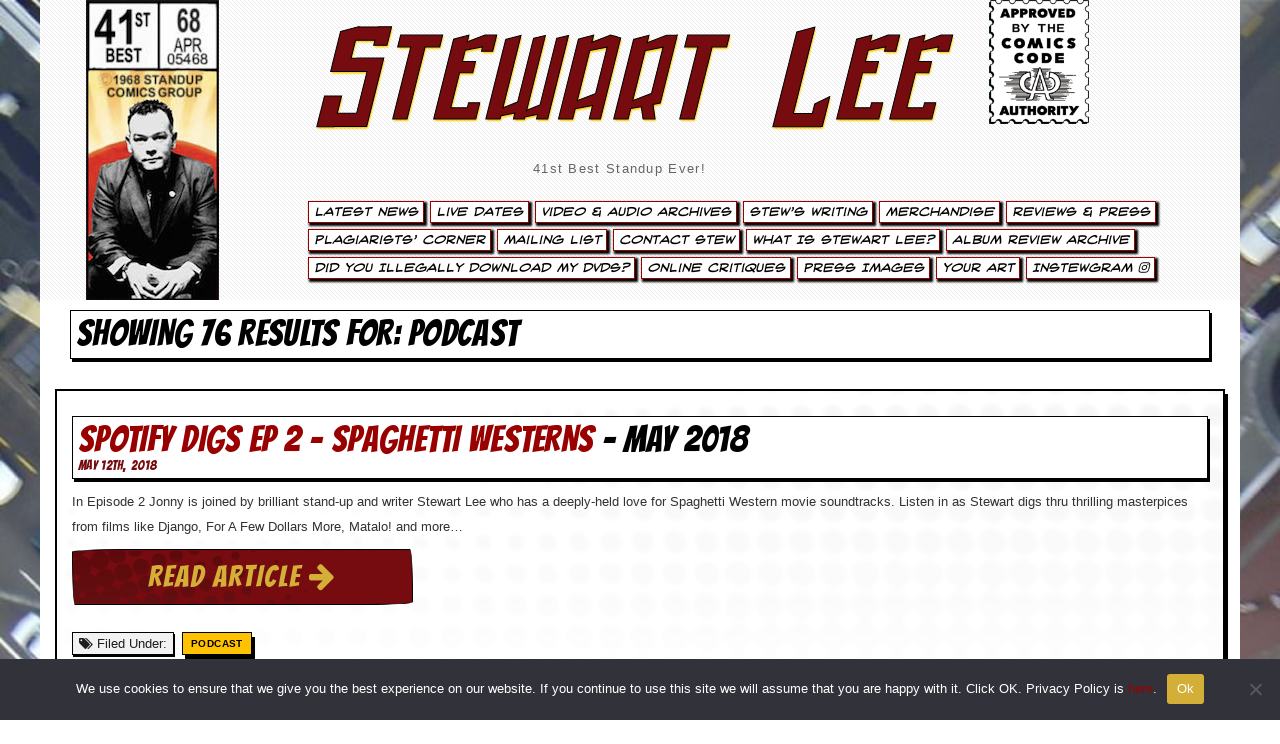

--- FILE ---
content_type: text/html; charset=UTF-8
request_url: https://www.stewartlee.co.uk/category/podcast/page/9/
body_size: 18751
content:
<!DOCTYPE html>
<html lang="en">
  <head><style>img.lazy{min-height:1px}</style><link href="https://www.stewartlee.co.uk/wp-content/plugins/w3-total-cache/pub/js/lazyload.min.js" as="script">
    <meta charset="utf-8">
    <meta http-equiv="X-UA-Compatible" content="IE=edge">
    <meta name="viewport" content="width=device-width, initial-scale=1">
    <!-- The above 3 meta tags *must* come first in the head; any other head content must come *after* these tags -->
<!--TITLE & META CONTENT-->
<meta charset="utf-8">
<meta http-equiv="X-UA-Compatible" content="IE=edge">
<meta name="viewport" content="width=device-width, initial-scale=1">
<meta name="description" content="Stewart Lee 41st Best Standup Ever!">
<meta name="keywords" content="Stewart Lee, Stuart Lee, Lee & Herring, Richard Herring, Seven Raymonds, Edinburgh Fringe Oxford Review, Jazz Cellar, Oxford, 99p Cabaret, Steward Lee, Hackney Empire New Act Of The Year, Weekending, On The Hour, Comedy Zone 1991, Lionel Nimrod's Inexplicable World, Cluub Zarathrustra, League Against Tedium, This Morning With Richard Not Judy, Fist Of Fun, Harry Hill, Sunday Times Rock Critic, Rod Hull, False Rod Hull, Moon On A Stick, Oblomov, Adelaide Comedy Festival, Australia, Montreal Comedy Festival, Channel 5 Comedy Network, King Dong vs Moby Dick, Why Comedy Sucks, Stewart Lee's Standup Show, American Comedy Sucks And Here's Why, Arctic Boosh, Mighty Boosh, Histor's Eye, Stewart Lee's Badly Mapped World, Attention Scum, Golden Rose Of Montreux 2001, Head Farm, The Perfect Fool, Jerry Springer The Opera, Richard Thomas, Time Gentlemen Please, Dr. Who Real Time, Glastonbury Festival, Who's Ready For Ice Cream, Johnny Vegas, Hannover Schauspielhaus, La Java, Paris, Standup Comedian, 90s Comedian, 90's Comedian, Talk Radio, White Face Dark Heart, 41st Best Standup Ever, Stewart Lee's Comedy Vehicle, If You Prefer A Milder Comedian Please Ask For One, Vegetable Stew, Scrambled Egg, Carpet Remnant World, Talk Radio, Pea Green Boat, What Would Judas Do?, How I Escaped My Certain Fate, Carpet Remnant World, TV Comedian, Tedstock, Ted Chippington, Johnson & Boswell Late But Live, Elizabeth & Raleigh, Late But Live, Fist Of Fun, This Morning With Richard Not Judy, Richard Herring, Lee & Herring, Jerry Springer The Opera, Perfect Fool, Stuart Lee, Attention Scum, Cluub Zarathrustra, Celebrity Mastermind, John Cage Indeterminacy, Tania Chen, Steve Beresford, It's Got Bells On, Happy Day, Children Of The Stones, Much A-Stew About Nothing, Stewart Lee's Comedy Vehicle Series 3, The Alternative Comedy Experience, Comedy Central's Alternative Comedy Experience, Content Provider, Capri Batterie, The Jazz Cellar Tape, Who's Ready For Ice Cream? The Ex And So Say All Of Us, Taking The Dog For A Walk, Swandown, Time Trumpet, Ithell Colquhoun Travelogue, I'll See Myself Out Thankyou, Dead Funny, Dead Funny Encore, Content Provider, Snowflake/Tornado, Snowflake, Tornado">
<meta name="expires" content="0">
<meta name="author" content="Stewart Lee">
<meta name="Subject" content="Website">
<meta name="Copyright" content="Stewart Lee">
<meta name="Robots" content="ALL">
<meta name="Robots" content="INDEX,FOLLOW">
<meta name="GOOGLEBOT" content="NOARCHIVE">
<meta name="Revisit-After" content="15 Days">
<meta name="Rating" content="General">

<meta property="og:image" content="https://www.stewartlee.co.uk/wp-content/themes/StewartLee2024-no-featured-images/images/stewartlee-website-card.jpg" />
<meta name="twitter:card" content="summary" />
<meta name="twitter:url" content="https://www.stewartlee.co.uk/" />
<meta name="twitter:title" content="Spotify Digs Ep 2 &#8211; Spaghetti Westerns : Stewart Lee - 41st Best Standup Ever!">
<meta name="twitter:description" content="Official website of Stewart Lee, 41st Best Standup Ever!." />

<!--END TITLE & META CONTENT-->
<link rel="icon" href="https://www.stewartlee.co.uk/wp-content/themes/StewartLee2024-no-featured-images/images/favicon.ico">
<title>Spotify Digs Ep 2 &#8211; Spaghetti Westerns : Stewart Lee - 41st Best Standup Ever!</title>
    <!-- Bootstrap core CSS -->
<link rel="stylesheet" href="https://www.stewartlee.co.uk/wp-content/themes/StewartLee2024-no-featured-images/lightbox2-master/dist/css/lightbox.min.css">
<link rel="stylesheet" href="https://www.stewartlee.co.uk/wp-content/themes/StewartLee2024-no-featured-images/css/bootstrap.css">



<link rel="stylesheet" href="https://www.stewartlee.co.uk/wp-content/themes/StewartLee2024-no-featured-images/css/font-awesome.css">
<link rel="stylesheet" href="https://use.fontawesome.com/releases/v5.7.0/css/brands.css" integrity="sha384-BKw0P+CQz9xmby+uplDwp82Py8x1xtYPK3ORn/ZSoe6Dk3ETP59WCDnX+fI1XCKK" crossorigin="anonymous"><!-- 
<link rel="stylesheet" href="https://use.fontawesome.com/releases/v5.7.0/css/fontawesome.css" integrity="sha384-4aon80D8rXCGx9ayDt85LbyUHeMWd3UiBaWliBlJ53yzm9hqN21A+o1pqoyK04h+" crossorigin="anonymous"> -->


<link rel="stylesheet" href="https://www.stewartlee.co.uk/wp-content/themes/StewartLee2024-no-featured-images/css/extra.css">
<link rel="stylesheet" href="https://www.stewartlee.co.uk/wp-content/themes/StewartLee2024-no-featured-images/css/stewartlee2019.css">
<link rel="stylesheet" href="https://www.stewartlee.co.uk/wp-content/themes/StewartLee2024-no-featured-images/css/shortcodes.css">
<link rel="stylesheet" href="https://www.stewartlee.co.uk/wp-content/themes/StewartLee2024-no-featured-images/css/style-wp.css" >
<link rel="stylesheet" href="https://www.stewartlee.co.uk/wp-content/themes/StewartLee2024-no-featured-images/css/owl.carousel.css">
<!-- HTML5 shim and Respond.js for IE8 support of HTML5 elements and media queries -->
<!--[if lt IE 9]>
<script src="https://oss.maxcdn.com/html5shiv/3.7.2/html5shiv.min.js"></script>
<script src="https://oss.maxcdn.com/respond/1.4.2/respond.min.js"></script>
<![endif]-->
<style id='global-styles-inline-css' type='text/css'>
:root{--wp--preset--aspect-ratio--square: 1;--wp--preset--aspect-ratio--4-3: 4/3;--wp--preset--aspect-ratio--3-4: 3/4;--wp--preset--aspect-ratio--3-2: 3/2;--wp--preset--aspect-ratio--2-3: 2/3;--wp--preset--aspect-ratio--16-9: 16/9;--wp--preset--aspect-ratio--9-16: 9/16;--wp--preset--color--black: #000000;--wp--preset--color--cyan-bluish-gray: #abb8c3;--wp--preset--color--white: #ffffff;--wp--preset--color--pale-pink: #f78da7;--wp--preset--color--vivid-red: #cf2e2e;--wp--preset--color--luminous-vivid-orange: #ff6900;--wp--preset--color--luminous-vivid-amber: #fcb900;--wp--preset--color--light-green-cyan: #7bdcb5;--wp--preset--color--vivid-green-cyan: #00d084;--wp--preset--color--pale-cyan-blue: #8ed1fc;--wp--preset--color--vivid-cyan-blue: #0693e3;--wp--preset--color--vivid-purple: #9b51e0;--wp--preset--gradient--vivid-cyan-blue-to-vivid-purple: linear-gradient(135deg,rgb(6,147,227) 0%,rgb(155,81,224) 100%);--wp--preset--gradient--light-green-cyan-to-vivid-green-cyan: linear-gradient(135deg,rgb(122,220,180) 0%,rgb(0,208,130) 100%);--wp--preset--gradient--luminous-vivid-amber-to-luminous-vivid-orange: linear-gradient(135deg,rgb(252,185,0) 0%,rgb(255,105,0) 100%);--wp--preset--gradient--luminous-vivid-orange-to-vivid-red: linear-gradient(135deg,rgb(255,105,0) 0%,rgb(207,46,46) 100%);--wp--preset--gradient--very-light-gray-to-cyan-bluish-gray: linear-gradient(135deg,rgb(238,238,238) 0%,rgb(169,184,195) 100%);--wp--preset--gradient--cool-to-warm-spectrum: linear-gradient(135deg,rgb(74,234,220) 0%,rgb(151,120,209) 20%,rgb(207,42,186) 40%,rgb(238,44,130) 60%,rgb(251,105,98) 80%,rgb(254,248,76) 100%);--wp--preset--gradient--blush-light-purple: linear-gradient(135deg,rgb(255,206,236) 0%,rgb(152,150,240) 100%);--wp--preset--gradient--blush-bordeaux: linear-gradient(135deg,rgb(254,205,165) 0%,rgb(254,45,45) 50%,rgb(107,0,62) 100%);--wp--preset--gradient--luminous-dusk: linear-gradient(135deg,rgb(255,203,112) 0%,rgb(199,81,192) 50%,rgb(65,88,208) 100%);--wp--preset--gradient--pale-ocean: linear-gradient(135deg,rgb(255,245,203) 0%,rgb(182,227,212) 50%,rgb(51,167,181) 100%);--wp--preset--gradient--electric-grass: linear-gradient(135deg,rgb(202,248,128) 0%,rgb(113,206,126) 100%);--wp--preset--gradient--midnight: linear-gradient(135deg,rgb(2,3,129) 0%,rgb(40,116,252) 100%);--wp--preset--font-size--small: 13px;--wp--preset--font-size--medium: 20px;--wp--preset--font-size--large: 36px;--wp--preset--font-size--x-large: 42px;--wp--preset--spacing--20: 0.44rem;--wp--preset--spacing--30: 0.67rem;--wp--preset--spacing--40: 1rem;--wp--preset--spacing--50: 1.5rem;--wp--preset--spacing--60: 2.25rem;--wp--preset--spacing--70: 3.38rem;--wp--preset--spacing--80: 5.06rem;--wp--preset--shadow--natural: 6px 6px 9px rgba(0, 0, 0, 0.2);--wp--preset--shadow--deep: 12px 12px 50px rgba(0, 0, 0, 0.4);--wp--preset--shadow--sharp: 6px 6px 0px rgba(0, 0, 0, 0.2);--wp--preset--shadow--outlined: 6px 6px 0px -3px rgb(255, 255, 255), 6px 6px rgb(0, 0, 0);--wp--preset--shadow--crisp: 6px 6px 0px rgb(0, 0, 0);}:where(.is-layout-flex){gap: 0.5em;}:where(.is-layout-grid){gap: 0.5em;}body .is-layout-flex{display: flex;}.is-layout-flex{flex-wrap: wrap;align-items: center;}.is-layout-flex > :is(*, div){margin: 0;}body .is-layout-grid{display: grid;}.is-layout-grid > :is(*, div){margin: 0;}:where(.wp-block-columns.is-layout-flex){gap: 2em;}:where(.wp-block-columns.is-layout-grid){gap: 2em;}:where(.wp-block-post-template.is-layout-flex){gap: 1.25em;}:where(.wp-block-post-template.is-layout-grid){gap: 1.25em;}.has-black-color{color: var(--wp--preset--color--black) !important;}.has-cyan-bluish-gray-color{color: var(--wp--preset--color--cyan-bluish-gray) !important;}.has-white-color{color: var(--wp--preset--color--white) !important;}.has-pale-pink-color{color: var(--wp--preset--color--pale-pink) !important;}.has-vivid-red-color{color: var(--wp--preset--color--vivid-red) !important;}.has-luminous-vivid-orange-color{color: var(--wp--preset--color--luminous-vivid-orange) !important;}.has-luminous-vivid-amber-color{color: var(--wp--preset--color--luminous-vivid-amber) !important;}.has-light-green-cyan-color{color: var(--wp--preset--color--light-green-cyan) !important;}.has-vivid-green-cyan-color{color: var(--wp--preset--color--vivid-green-cyan) !important;}.has-pale-cyan-blue-color{color: var(--wp--preset--color--pale-cyan-blue) !important;}.has-vivid-cyan-blue-color{color: var(--wp--preset--color--vivid-cyan-blue) !important;}.has-vivid-purple-color{color: var(--wp--preset--color--vivid-purple) !important;}.has-black-background-color{background-color: var(--wp--preset--color--black) !important;}.has-cyan-bluish-gray-background-color{background-color: var(--wp--preset--color--cyan-bluish-gray) !important;}.has-white-background-color{background-color: var(--wp--preset--color--white) !important;}.has-pale-pink-background-color{background-color: var(--wp--preset--color--pale-pink) !important;}.has-vivid-red-background-color{background-color: var(--wp--preset--color--vivid-red) !important;}.has-luminous-vivid-orange-background-color{background-color: var(--wp--preset--color--luminous-vivid-orange) !important;}.has-luminous-vivid-amber-background-color{background-color: var(--wp--preset--color--luminous-vivid-amber) !important;}.has-light-green-cyan-background-color{background-color: var(--wp--preset--color--light-green-cyan) !important;}.has-vivid-green-cyan-background-color{background-color: var(--wp--preset--color--vivid-green-cyan) !important;}.has-pale-cyan-blue-background-color{background-color: var(--wp--preset--color--pale-cyan-blue) !important;}.has-vivid-cyan-blue-background-color{background-color: var(--wp--preset--color--vivid-cyan-blue) !important;}.has-vivid-purple-background-color{background-color: var(--wp--preset--color--vivid-purple) !important;}.has-black-border-color{border-color: var(--wp--preset--color--black) !important;}.has-cyan-bluish-gray-border-color{border-color: var(--wp--preset--color--cyan-bluish-gray) !important;}.has-white-border-color{border-color: var(--wp--preset--color--white) !important;}.has-pale-pink-border-color{border-color: var(--wp--preset--color--pale-pink) !important;}.has-vivid-red-border-color{border-color: var(--wp--preset--color--vivid-red) !important;}.has-luminous-vivid-orange-border-color{border-color: var(--wp--preset--color--luminous-vivid-orange) !important;}.has-luminous-vivid-amber-border-color{border-color: var(--wp--preset--color--luminous-vivid-amber) !important;}.has-light-green-cyan-border-color{border-color: var(--wp--preset--color--light-green-cyan) !important;}.has-vivid-green-cyan-border-color{border-color: var(--wp--preset--color--vivid-green-cyan) !important;}.has-pale-cyan-blue-border-color{border-color: var(--wp--preset--color--pale-cyan-blue) !important;}.has-vivid-cyan-blue-border-color{border-color: var(--wp--preset--color--vivid-cyan-blue) !important;}.has-vivid-purple-border-color{border-color: var(--wp--preset--color--vivid-purple) !important;}.has-vivid-cyan-blue-to-vivid-purple-gradient-background{background: var(--wp--preset--gradient--vivid-cyan-blue-to-vivid-purple) !important;}.has-light-green-cyan-to-vivid-green-cyan-gradient-background{background: var(--wp--preset--gradient--light-green-cyan-to-vivid-green-cyan) !important;}.has-luminous-vivid-amber-to-luminous-vivid-orange-gradient-background{background: var(--wp--preset--gradient--luminous-vivid-amber-to-luminous-vivid-orange) !important;}.has-luminous-vivid-orange-to-vivid-red-gradient-background{background: var(--wp--preset--gradient--luminous-vivid-orange-to-vivid-red) !important;}.has-very-light-gray-to-cyan-bluish-gray-gradient-background{background: var(--wp--preset--gradient--very-light-gray-to-cyan-bluish-gray) !important;}.has-cool-to-warm-spectrum-gradient-background{background: var(--wp--preset--gradient--cool-to-warm-spectrum) !important;}.has-blush-light-purple-gradient-background{background: var(--wp--preset--gradient--blush-light-purple) !important;}.has-blush-bordeaux-gradient-background{background: var(--wp--preset--gradient--blush-bordeaux) !important;}.has-luminous-dusk-gradient-background{background: var(--wp--preset--gradient--luminous-dusk) !important;}.has-pale-ocean-gradient-background{background: var(--wp--preset--gradient--pale-ocean) !important;}.has-electric-grass-gradient-background{background: var(--wp--preset--gradient--electric-grass) !important;}.has-midnight-gradient-background{background: var(--wp--preset--gradient--midnight) !important;}.has-small-font-size{font-size: var(--wp--preset--font-size--small) !important;}.has-medium-font-size{font-size: var(--wp--preset--font-size--medium) !important;}.has-large-font-size{font-size: var(--wp--preset--font-size--large) !important;}.has-x-large-font-size{font-size: var(--wp--preset--font-size--x-large) !important;}
/*# sourceURL=global-styles-inline-css */
</style>
</head>
<body data-rsssl=1 data-spy="scroll" data-offset="50" data-target=".navbar-collapse" data-burst_id="96" data-burst_type="category">



<div class="boxed active">

<!-- SIDE NAV TRIAL-->
 <div id="mySidenav" class="sidenav">
  <a href="https://www.stewartlee.co.uk" ><h1 style="margin-top: -50px; padding-left: 20px; color:#000; a:hover:#760c10;">Stewart Lee.co.uk</h1></a><a href="javascript:void(0)" class="closebtn" style="border:none;" onclick="closeNav()">&times;</a>

<ul id="menu-main-stew-menu" class="nav  smoothScroll"><li id="menu-item-4745" class="menu-item menu-item-type-post_type menu-item-object-page current_page_parent menu-item-4745"><a title="Latest News" href="https://www.stewartlee.co.uk/latest-news/">Latest News</a></li>
<li id="menu-item-6212" class="menu-item menu-item-type-post_type menu-item-object-page menu-item-6212"><a title="Live Dates" href="https://www.stewartlee.co.uk/live-dates/">Live Dates</a></li>
<li id="menu-item-4752" class="menu-item menu-item-type-post_type menu-item-object-page menu-item-4752"><a title="Video &#038; Audio Archives" href="https://www.stewartlee.co.uk/video-audio/">Video &#038; Audio Archives</a></li>
<li id="menu-item-4795" class="menu-item menu-item-type-post_type menu-item-object-page menu-item-4795"><a title="Stew&#039;s Writing" href="https://www.stewartlee.co.uk/stews-writing/">Stew&#8217;s Writing</a></li>
<li id="menu-item-4748" class="menu-item menu-item-type-post_type menu-item-object-page menu-item-4748"><a title="Merchandise" href="https://www.stewartlee.co.uk/merchandise/">Merchandise</a></li>
<li id="menu-item-4790" class="menu-item menu-item-type-post_type menu-item-object-page menu-item-4790"><a title="Reviews &#038; Press" href="https://www.stewartlee.co.uk/reviews-press/">Reviews &#038; Press</a></li>
<li id="menu-item-4750" class="menu-item menu-item-type-post_type menu-item-object-page menu-item-4750"><a title="Plagiarists&#039; Corner" href="https://www.stewartlee.co.uk/plagiarists-corner/">Plagiarists&#8217; Corner</a></li>
<li id="menu-item-6213" class="menu-item menu-item-type-post_type menu-item-object-page menu-item-6213"><a title="Mailing List" href="https://www.stewartlee.co.uk/mailing-list/">Mailing List</a></li>
<li id="menu-item-4743" class="menu-item menu-item-type-post_type menu-item-object-page menu-item-4743"><a title="Contact Stew" href="https://www.stewartlee.co.uk/contact-stew/">Contact Stew</a></li>
<li id="menu-item-4753" class="menu-item menu-item-type-post_type menu-item-object-page menu-item-4753"><a title="What Is Stewart Lee?" href="https://www.stewartlee.co.uk/what-is-stewart-lee/">What Is Stewart Lee?</a></li>
<li id="menu-item-4742" class="menu-item menu-item-type-post_type menu-item-object-page menu-item-4742"><a title="Album Review Archive" href="https://www.stewartlee.co.uk/album-reviews/">Album Review Archive</a></li>
<li id="menu-item-6210" class="menu-item menu-item-type-post_type menu-item-object-page menu-item-6210"><a title="Did You Illegally Download My DVDs?" href="https://www.stewartlee.co.uk/did-you-illegally-download-my-dvds/">Did You Illegally Download My DVDs?</a></li>
<li id="menu-item-4749" class="menu-item menu-item-type-post_type menu-item-object-page menu-item-4749"><a title="Online Critiques" href="https://www.stewartlee.co.uk/online-critiques/">Online Critiques</a></li>
<li id="menu-item-4751" class="menu-item menu-item-type-post_type menu-item-object-page menu-item-4751"><a title="Press Images" href="https://www.stewartlee.co.uk/press-pack/">Press Images</a></li>
<li id="menu-item-4754" class="menu-item menu-item-type-post_type menu-item-object-page menu-item-4754"><a title="Your Art" href="https://www.stewartlee.co.uk/your-art/">Your Art</a></li>
<li id="menu-item-13518" class="menu-item menu-item-type-post_type menu-item-object-page menu-item-13518"><a title="Instewgram &lt;i class=&quot;fab fa-instagram&quot;&gt;&lt;/i&gt;" href="https://www.stewartlee.co.uk/instewgram/">Instewgram <i class="fab fa-instagram"></i></a></li>
</ul></div>

<!-- Use any element to open the sidenav -->
<!-- <span onclick="openNav()"><h1>Stewart Lee</h1></span> -->

<!-- Add all page content inside this div if you want the side nav to push page content to the right (not used if you only want the sidenav to sit on top of the page -->
<!-- <div id="main">
  ...
</div>  -->
<!-- END SIDE NAV TRIAL-->


<!-- start mobile navigation -->
<div class="navbar navbar-fixed-top navbar-default hidden-xl hidden-lg hidden-lg-up" role="navigation" >
  <div class="container">
    <div class="navbar-header">
<button class="navbar-toggle" data-toggle="collapse" data-target=".navbar-collapse">
<span class="icon icon-bar"></span>
<span class="icon icon-bar"></span>
<span class="icon icon-bar"></span>
</button>
<div class="site-title-padding">
<a style="color: #000;" href="https://www.stewartlee.co.uk" ><h2>Stewart Lee</h1></a></div>
    
    </div>
    <div class="collapse navbar-collapse img-responsive ">

  <ul id="menu-main-stew-menu-1" class="nav navbar-nav smoothScroll"><li class="menu-item menu-item-type-post_type menu-item-object-page current_page_parent menu-item-4745"><a title="Latest News" href="https://www.stewartlee.co.uk/latest-news/">Latest News</a></li>
<li class="menu-item menu-item-type-post_type menu-item-object-page menu-item-6212"><a title="Live Dates" href="https://www.stewartlee.co.uk/live-dates/">Live Dates</a></li>
<li class="menu-item menu-item-type-post_type menu-item-object-page menu-item-4752"><a title="Video &#038; Audio Archives" href="https://www.stewartlee.co.uk/video-audio/">Video &#038; Audio Archives</a></li>
<li class="menu-item menu-item-type-post_type menu-item-object-page menu-item-4795"><a title="Stew&#039;s Writing" href="https://www.stewartlee.co.uk/stews-writing/">Stew&#8217;s Writing</a></li>
<li class="menu-item menu-item-type-post_type menu-item-object-page menu-item-4748"><a title="Merchandise" href="https://www.stewartlee.co.uk/merchandise/">Merchandise</a></li>
<li class="menu-item menu-item-type-post_type menu-item-object-page menu-item-4790"><a title="Reviews &#038; Press" href="https://www.stewartlee.co.uk/reviews-press/">Reviews &#038; Press</a></li>
<li class="menu-item menu-item-type-post_type menu-item-object-page menu-item-4750"><a title="Plagiarists&#039; Corner" href="https://www.stewartlee.co.uk/plagiarists-corner/">Plagiarists&#8217; Corner</a></li>
<li class="menu-item menu-item-type-post_type menu-item-object-page menu-item-6213"><a title="Mailing List" href="https://www.stewartlee.co.uk/mailing-list/">Mailing List</a></li>
<li class="menu-item menu-item-type-post_type menu-item-object-page menu-item-4743"><a title="Contact Stew" href="https://www.stewartlee.co.uk/contact-stew/">Contact Stew</a></li>
<li class="menu-item menu-item-type-post_type menu-item-object-page menu-item-4753"><a title="What Is Stewart Lee?" href="https://www.stewartlee.co.uk/what-is-stewart-lee/">What Is Stewart Lee?</a></li>
<li class="menu-item menu-item-type-post_type menu-item-object-page menu-item-4742"><a title="Album Review Archive" href="https://www.stewartlee.co.uk/album-reviews/">Album Review Archive</a></li>
<li class="menu-item menu-item-type-post_type menu-item-object-page menu-item-6210"><a title="Did You Illegally Download My DVDs?" href="https://www.stewartlee.co.uk/did-you-illegally-download-my-dvds/">Did You Illegally Download My DVDs?</a></li>
<li class="menu-item menu-item-type-post_type menu-item-object-page menu-item-4749"><a title="Online Critiques" href="https://www.stewartlee.co.uk/online-critiques/">Online Critiques</a></li>
<li class="menu-item menu-item-type-post_type menu-item-object-page menu-item-4751"><a title="Press Images" href="https://www.stewartlee.co.uk/press-pack/">Press Images</a></li>
<li class="menu-item menu-item-type-post_type menu-item-object-page menu-item-4754"><a title="Your Art" href="https://www.stewartlee.co.uk/your-art/">Your Art</a></li>
<li class="menu-item menu-item-type-post_type menu-item-object-page menu-item-13518"><a title="Instewgram &lt;i class=&quot;fab fa-instagram&quot;&gt;&lt;/i&gt;" href="https://www.stewartlee.co.uk/instewgram/">Instewgram <i class="fab fa-instagram"></i></a></li>
</ul>  
    </div>
  </div>
</div>
<!-- end mobile navigation -->

<header class="header">
  <div class="container hidden-md">


    <div class="row hidden-xs">
        <div class="col-md-2">
<a href="https://www.stewartlee.co.uk" ><img class="img-no-border lazy" src="data:image/svg+xml,%3Csvg%20xmlns='http://www.w3.org/2000/svg'%20viewBox='0%200%201%201'%3E%3C/svg%3E" data-src="https://www.stewartlee.co.uk/wp-content/themes/StewartLee2024-no-featured-images/images/top-marvelbox.jpg" alt="Stewart Lee - Spotify Digs Ep 2 &#8211; Spaghetti Westerns" title="Stewart Lee - Spotify Digs Ep 2 &#8211; Spaghetti Westerns"></a>
        </div>
        <div class="col-md-10">
          <div class="col-md-9">
<h1><a href="https://www.stewartlee.co.uk" >Stewart Lee</a></h1>
<div class="description"><span onclick="openNav()">41st Best Standup Ever!</span></div> 
          </div>
          <div class="col-md-1">
<a href="https://www.stewartlee.co.uk" ><img class="img-no-border lazy" src="data:image/svg+xml,%3Csvg%20xmlns='http://www.w3.org/2000/svg'%20viewBox='0%200%201%201'%3E%3C/svg%3E" data-src="https://www.stewartlee.co.uk/wp-content/themes/StewartLee2024-no-featured-images/images/top-comics-code2.png" style="max-width: 100px;" alt="Stewart Lee - Spotify Digs Ep 2 &#8211; Spaghetti Westerns" title="Stewart Lee - Spotify Digs Ep 2 &#8211; Spaghetti Westerns"></a>
          </div>
        </div>
        <div class="col-md-10">
<ul id="menu">
    <ul id="menu-main-stew-menu-2" class="nav navbar-nav"><li class="menu-item menu-item-type-post_type menu-item-object-page current_page_parent menu-item-4745"><a title="Latest News" href="https://www.stewartlee.co.uk/latest-news/">Latest News</a></li>
<li class="menu-item menu-item-type-post_type menu-item-object-page menu-item-6212"><a title="Live Dates" href="https://www.stewartlee.co.uk/live-dates/">Live Dates</a></li>
<li class="menu-item menu-item-type-post_type menu-item-object-page menu-item-4752"><a title="Video &#038; Audio Archives" href="https://www.stewartlee.co.uk/video-audio/">Video &#038; Audio Archives</a></li>
<li class="menu-item menu-item-type-post_type menu-item-object-page menu-item-4795"><a title="Stew&#039;s Writing" href="https://www.stewartlee.co.uk/stews-writing/">Stew&#8217;s Writing</a></li>
<li class="menu-item menu-item-type-post_type menu-item-object-page menu-item-4748"><a title="Merchandise" href="https://www.stewartlee.co.uk/merchandise/">Merchandise</a></li>
<li class="menu-item menu-item-type-post_type menu-item-object-page menu-item-4790"><a title="Reviews &#038; Press" href="https://www.stewartlee.co.uk/reviews-press/">Reviews &#038; Press</a></li>
<li class="menu-item menu-item-type-post_type menu-item-object-page menu-item-4750"><a title="Plagiarists&#039; Corner" href="https://www.stewartlee.co.uk/plagiarists-corner/">Plagiarists&#8217; Corner</a></li>
<li class="menu-item menu-item-type-post_type menu-item-object-page menu-item-6213"><a title="Mailing List" href="https://www.stewartlee.co.uk/mailing-list/">Mailing List</a></li>
<li class="menu-item menu-item-type-post_type menu-item-object-page menu-item-4743"><a title="Contact Stew" href="https://www.stewartlee.co.uk/contact-stew/">Contact Stew</a></li>
<li class="menu-item menu-item-type-post_type menu-item-object-page menu-item-4753"><a title="What Is Stewart Lee?" href="https://www.stewartlee.co.uk/what-is-stewart-lee/">What Is Stewart Lee?</a></li>
<li class="menu-item menu-item-type-post_type menu-item-object-page menu-item-4742"><a title="Album Review Archive" href="https://www.stewartlee.co.uk/album-reviews/">Album Review Archive</a></li>
<li class="menu-item menu-item-type-post_type menu-item-object-page menu-item-6210"><a title="Did You Illegally Download My DVDs?" href="https://www.stewartlee.co.uk/did-you-illegally-download-my-dvds/">Did You Illegally Download My DVDs?</a></li>
<li class="menu-item menu-item-type-post_type menu-item-object-page menu-item-4749"><a title="Online Critiques" href="https://www.stewartlee.co.uk/online-critiques/">Online Critiques</a></li>
<li class="menu-item menu-item-type-post_type menu-item-object-page menu-item-4751"><a title="Press Images" href="https://www.stewartlee.co.uk/press-pack/">Press Images</a></li>
<li class="menu-item menu-item-type-post_type menu-item-object-page menu-item-4754"><a title="Your Art" href="https://www.stewartlee.co.uk/your-art/">Your Art</a></li>
<li class="menu-item menu-item-type-post_type menu-item-object-page menu-item-13518"><a title="Instewgram &lt;i class=&quot;fab fa-instagram&quot;&gt;&lt;/i&gt;" href="https://www.stewartlee.co.uk/instewgram/">Instewgram <i class="fab fa-instagram"></i></a></li>
</ul></ul>
        </div>
    </div>
  </div>
</header>



<!--CLOSE HEADER-->
<meta name='robots' content='max-image-preview:large' />
<link rel='dns-prefetch' href='//netdna.bootstrapcdn.com' />
<link rel="alternate" type="application/rss+xml" title="Stewart Lee &raquo; Podcast Category Feed" href="https://www.stewartlee.co.uk/category/podcast/feed/" />
		<!-- This site uses the Google Analytics by ExactMetrics plugin v8.11.1 - Using Analytics tracking - https://www.exactmetrics.com/ -->
							<script src="//www.googletagmanager.com/gtag/js?id=G-XXYYE20VQE"  data-cfasync="false" data-wpfc-render="false" type="text/javascript" async></script>
			<script data-cfasync="false" data-wpfc-render="false" type="text/javascript">
				var em_version = '8.11.1';
				var em_track_user = true;
				var em_no_track_reason = '';
								var ExactMetricsDefaultLocations = {"page_location":"https:\/\/www.stewartlee.co.uk\/category\/podcast\/page\/9\/"};
								if ( typeof ExactMetricsPrivacyGuardFilter === 'function' ) {
					var ExactMetricsLocations = (typeof ExactMetricsExcludeQuery === 'object') ? ExactMetricsPrivacyGuardFilter( ExactMetricsExcludeQuery ) : ExactMetricsPrivacyGuardFilter( ExactMetricsDefaultLocations );
				} else {
					var ExactMetricsLocations = (typeof ExactMetricsExcludeQuery === 'object') ? ExactMetricsExcludeQuery : ExactMetricsDefaultLocations;
				}

								var disableStrs = [
										'ga-disable-G-XXYYE20VQE',
									];

				/* Function to detect opted out users */
				function __gtagTrackerIsOptedOut() {
					for (var index = 0; index < disableStrs.length; index++) {
						if (document.cookie.indexOf(disableStrs[index] + '=true') > -1) {
							return true;
						}
					}

					return false;
				}

				/* Disable tracking if the opt-out cookie exists. */
				if (__gtagTrackerIsOptedOut()) {
					for (var index = 0; index < disableStrs.length; index++) {
						window[disableStrs[index]] = true;
					}
				}

				/* Opt-out function */
				function __gtagTrackerOptout() {
					for (var index = 0; index < disableStrs.length; index++) {
						document.cookie = disableStrs[index] + '=true; expires=Thu, 31 Dec 2099 23:59:59 UTC; path=/';
						window[disableStrs[index]] = true;
					}
				}

				if ('undefined' === typeof gaOptout) {
					function gaOptout() {
						__gtagTrackerOptout();
					}
				}
								window.dataLayer = window.dataLayer || [];

				window.ExactMetricsDualTracker = {
					helpers: {},
					trackers: {},
				};
				if (em_track_user) {
					function __gtagDataLayer() {
						dataLayer.push(arguments);
					}

					function __gtagTracker(type, name, parameters) {
						if (!parameters) {
							parameters = {};
						}

						if (parameters.send_to) {
							__gtagDataLayer.apply(null, arguments);
							return;
						}

						if (type === 'event') {
														parameters.send_to = exactmetrics_frontend.v4_id;
							var hookName = name;
							if (typeof parameters['event_category'] !== 'undefined') {
								hookName = parameters['event_category'] + ':' + name;
							}

							if (typeof ExactMetricsDualTracker.trackers[hookName] !== 'undefined') {
								ExactMetricsDualTracker.trackers[hookName](parameters);
							} else {
								__gtagDataLayer('event', name, parameters);
							}
							
						} else {
							__gtagDataLayer.apply(null, arguments);
						}
					}

					__gtagTracker('js', new Date());
					__gtagTracker('set', {
						'developer_id.dNDMyYj': true,
											});
					if ( ExactMetricsLocations.page_location ) {
						__gtagTracker('set', ExactMetricsLocations);
					}
										__gtagTracker('config', 'G-XXYYE20VQE', {"forceSSL":"true"} );
										window.gtag = __gtagTracker;										(function () {
						/* https://developers.google.com/analytics/devguides/collection/analyticsjs/ */
						/* ga and __gaTracker compatibility shim. */
						var noopfn = function () {
							return null;
						};
						var newtracker = function () {
							return new Tracker();
						};
						var Tracker = function () {
							return null;
						};
						var p = Tracker.prototype;
						p.get = noopfn;
						p.set = noopfn;
						p.send = function () {
							var args = Array.prototype.slice.call(arguments);
							args.unshift('send');
							__gaTracker.apply(null, args);
						};
						var __gaTracker = function () {
							var len = arguments.length;
							if (len === 0) {
								return;
							}
							var f = arguments[len - 1];
							if (typeof f !== 'object' || f === null || typeof f.hitCallback !== 'function') {
								if ('send' === arguments[0]) {
									var hitConverted, hitObject = false, action;
									if ('event' === arguments[1]) {
										if ('undefined' !== typeof arguments[3]) {
											hitObject = {
												'eventAction': arguments[3],
												'eventCategory': arguments[2],
												'eventLabel': arguments[4],
												'value': arguments[5] ? arguments[5] : 1,
											}
										}
									}
									if ('pageview' === arguments[1]) {
										if ('undefined' !== typeof arguments[2]) {
											hitObject = {
												'eventAction': 'page_view',
												'page_path': arguments[2],
											}
										}
									}
									if (typeof arguments[2] === 'object') {
										hitObject = arguments[2];
									}
									if (typeof arguments[5] === 'object') {
										Object.assign(hitObject, arguments[5]);
									}
									if ('undefined' !== typeof arguments[1].hitType) {
										hitObject = arguments[1];
										if ('pageview' === hitObject.hitType) {
											hitObject.eventAction = 'page_view';
										}
									}
									if (hitObject) {
										action = 'timing' === arguments[1].hitType ? 'timing_complete' : hitObject.eventAction;
										hitConverted = mapArgs(hitObject);
										__gtagTracker('event', action, hitConverted);
									}
								}
								return;
							}

							function mapArgs(args) {
								var arg, hit = {};
								var gaMap = {
									'eventCategory': 'event_category',
									'eventAction': 'event_action',
									'eventLabel': 'event_label',
									'eventValue': 'event_value',
									'nonInteraction': 'non_interaction',
									'timingCategory': 'event_category',
									'timingVar': 'name',
									'timingValue': 'value',
									'timingLabel': 'event_label',
									'page': 'page_path',
									'location': 'page_location',
									'title': 'page_title',
									'referrer' : 'page_referrer',
								};
								for (arg in args) {
																		if (!(!args.hasOwnProperty(arg) || !gaMap.hasOwnProperty(arg))) {
										hit[gaMap[arg]] = args[arg];
									} else {
										hit[arg] = args[arg];
									}
								}
								return hit;
							}

							try {
								f.hitCallback();
							} catch (ex) {
							}
						};
						__gaTracker.create = newtracker;
						__gaTracker.getByName = newtracker;
						__gaTracker.getAll = function () {
							return [];
						};
						__gaTracker.remove = noopfn;
						__gaTracker.loaded = true;
						window['__gaTracker'] = __gaTracker;
					})();
									} else {
										console.log("");
					(function () {
						function __gtagTracker() {
							return null;
						}

						window['__gtagTracker'] = __gtagTracker;
						window['gtag'] = __gtagTracker;
					})();
									}
			</script>
							<!-- / Google Analytics by ExactMetrics -->
		<style id='wp-img-auto-sizes-contain-inline-css' type='text/css'>
img:is([sizes=auto i],[sizes^="auto," i]){contain-intrinsic-size:3000px 1500px}
/*# sourceURL=wp-img-auto-sizes-contain-inline-css */
</style>
<link rel='stylesheet' id='scap.flashblock-css' href='https://www.stewartlee.co.uk/wp-content/plugins/compact-wp-audio-player/css/flashblock.css?ver=346e2e90361debd1d7efb8cf66d554af' type='text/css' media='all' />
<link rel='stylesheet' id='scap.player-css' href='https://www.stewartlee.co.uk/wp-content/plugins/compact-wp-audio-player/css/player.css?ver=346e2e90361debd1d7efb8cf66d554af' type='text/css' media='all' />
<style id='wp-emoji-styles-inline-css' type='text/css'>

	img.wp-smiley, img.emoji {
		display: inline !important;
		border: none !important;
		box-shadow: none !important;
		height: 1em !important;
		width: 1em !important;
		margin: 0 0.07em !important;
		vertical-align: -0.1em !important;
		background: none !important;
		padding: 0 !important;
	}
/*# sourceURL=wp-emoji-styles-inline-css */
</style>
<style id='wp-block-library-inline-css' type='text/css'>
:root{--wp-block-synced-color:#7a00df;--wp-block-synced-color--rgb:122,0,223;--wp-bound-block-color:var(--wp-block-synced-color);--wp-editor-canvas-background:#ddd;--wp-admin-theme-color:#007cba;--wp-admin-theme-color--rgb:0,124,186;--wp-admin-theme-color-darker-10:#006ba1;--wp-admin-theme-color-darker-10--rgb:0,107,160.5;--wp-admin-theme-color-darker-20:#005a87;--wp-admin-theme-color-darker-20--rgb:0,90,135;--wp-admin-border-width-focus:2px}@media (min-resolution:192dpi){:root{--wp-admin-border-width-focus:1.5px}}.wp-element-button{cursor:pointer}:root .has-very-light-gray-background-color{background-color:#eee}:root .has-very-dark-gray-background-color{background-color:#313131}:root .has-very-light-gray-color{color:#eee}:root .has-very-dark-gray-color{color:#313131}:root .has-vivid-green-cyan-to-vivid-cyan-blue-gradient-background{background:linear-gradient(135deg,#00d084,#0693e3)}:root .has-purple-crush-gradient-background{background:linear-gradient(135deg,#34e2e4,#4721fb 50%,#ab1dfe)}:root .has-hazy-dawn-gradient-background{background:linear-gradient(135deg,#faaca8,#dad0ec)}:root .has-subdued-olive-gradient-background{background:linear-gradient(135deg,#fafae1,#67a671)}:root .has-atomic-cream-gradient-background{background:linear-gradient(135deg,#fdd79a,#004a59)}:root .has-nightshade-gradient-background{background:linear-gradient(135deg,#330968,#31cdcf)}:root .has-midnight-gradient-background{background:linear-gradient(135deg,#020381,#2874fc)}:root{--wp--preset--font-size--normal:16px;--wp--preset--font-size--huge:42px}.has-regular-font-size{font-size:1em}.has-larger-font-size{font-size:2.625em}.has-normal-font-size{font-size:var(--wp--preset--font-size--normal)}.has-huge-font-size{font-size:var(--wp--preset--font-size--huge)}.has-text-align-center{text-align:center}.has-text-align-left{text-align:left}.has-text-align-right{text-align:right}.has-fit-text{white-space:nowrap!important}#end-resizable-editor-section{display:none}.aligncenter{clear:both}.items-justified-left{justify-content:flex-start}.items-justified-center{justify-content:center}.items-justified-right{justify-content:flex-end}.items-justified-space-between{justify-content:space-between}.screen-reader-text{border:0;clip-path:inset(50%);height:1px;margin:-1px;overflow:hidden;padding:0;position:absolute;width:1px;word-wrap:normal!important}.screen-reader-text:focus{background-color:#ddd;clip-path:none;color:#444;display:block;font-size:1em;height:auto;left:5px;line-height:normal;padding:15px 23px 14px;text-decoration:none;top:5px;width:auto;z-index:100000}html :where(.has-border-color){border-style:solid}html :where([style*=border-top-color]){border-top-style:solid}html :where([style*=border-right-color]){border-right-style:solid}html :where([style*=border-bottom-color]){border-bottom-style:solid}html :where([style*=border-left-color]){border-left-style:solid}html :where([style*=border-width]){border-style:solid}html :where([style*=border-top-width]){border-top-style:solid}html :where([style*=border-right-width]){border-right-style:solid}html :where([style*=border-bottom-width]){border-bottom-style:solid}html :where([style*=border-left-width]){border-left-style:solid}html :where(img[class*=wp-image-]){height:auto;max-width:100%}:where(figure){margin:0 0 1em}html :where(.is-position-sticky){--wp-admin--admin-bar--position-offset:var(--wp-admin--admin-bar--height,0px)}@media screen and (max-width:600px){html :where(.is-position-sticky){--wp-admin--admin-bar--position-offset:0px}}
/*wp_block_styles_on_demand_placeholder:696f9c0224539*/
/*# sourceURL=wp-block-library-inline-css */
</style>
<style id='classic-theme-styles-inline-css' type='text/css'>
/*! This file is auto-generated */
.wp-block-button__link{color:#fff;background-color:#32373c;border-radius:9999px;box-shadow:none;text-decoration:none;padding:calc(.667em + 2px) calc(1.333em + 2px);font-size:1.125em}.wp-block-file__button{background:#32373c;color:#fff;text-decoration:none}
/*# sourceURL=/wp-includes/css/classic-themes.min.css */
</style>
<link rel='stylesheet' id='cookie-notice-front-css' href='https://www.stewartlee.co.uk/wp-content/plugins/cookie-notice/css/front.min.css?ver=2.5.11' type='text/css' media='all' />
<link rel='stylesheet' id='plyr-css-css' href='https://www.stewartlee.co.uk/wp-content/plugins/easy-video-player/lib/plyr.css?ver=346e2e90361debd1d7efb8cf66d554af' type='text/css' media='all' />
<link rel='stylesheet' id='testimonial-rotator-style-css' href='https://www.stewartlee.co.uk/wp-content/plugins/testimonial-rotator/testimonial-rotator-style.css?ver=346e2e90361debd1d7efb8cf66d554af' type='text/css' media='all' />
<style id='testimonial-rotator-style-inline-css' type='text/css'>
.testimonial_rotator_prev, .testimonial_rotator_next {
    font-size: 20px;
    line-height: 20px;
    color: #666;
    cursor: pointer;
    position: absolute;
    top: 35%;
    z-index: 8888;
    transition: all 0.35s;
}
/*# sourceURL=testimonial-rotator-style-inline-css */
</style>
<link rel='stylesheet' id='font-awesome-css' href='//netdna.bootstrapcdn.com/font-awesome/latest/css/font-awesome.min.css?ver=346e2e90361debd1d7efb8cf66d554af' type='text/css' media='all' />
<link rel='stylesheet' id='flick-css' href='https://www.stewartlee.co.uk/wp-content/plugins/mailchimp/assets/css/flick/flick.css?ver=2.0.1' type='text/css' media='all' />
<link rel='stylesheet' id='mailchimp_sf_main_css-css' href='https://www.stewartlee.co.uk/wp-content/plugins/mailchimp/assets/css/frontend.css?ver=2.0.1' type='text/css' media='all' />
<script type="text/javascript" src="https://www.stewartlee.co.uk/wp-content/plugins/compact-wp-audio-player/js/soundmanager2-nodebug-jsmin.js?ver=346e2e90361debd1d7efb8cf66d554af" id="scap.soundmanager2-js"></script>
<script type="text/javascript" async src="https://www.stewartlee.co.uk/wp-content/plugins/burst-statistics/assets/js/timeme/timeme.min.js?ver=1767880645" id="burst-timeme-js"></script>
<script type="text/javascript" async src="https://www.stewartlee.co.uk/wp-content/uploads/burst/js/burst.min.js?ver=1768853877" id="burst-js"></script>
<script type="text/javascript" src="https://www.stewartlee.co.uk/wp-content/plugins/google-analytics-dashboard-for-wp/assets/js/frontend-gtag.min.js?ver=8.11.1" id="exactmetrics-frontend-script-js" async="async" data-wp-strategy="async"></script>
<script data-cfasync="false" data-wpfc-render="false" type="text/javascript" id='exactmetrics-frontend-script-js-extra'>/* <![CDATA[ */
var exactmetrics_frontend = {"js_events_tracking":"true","download_extensions":"zip,mp3,mpeg,pdf,docx,pptx,xlsx,rar","inbound_paths":"[]","home_url":"https:\/\/www.stewartlee.co.uk","hash_tracking":"false","v4_id":"G-XXYYE20VQE"};/* ]]> */
</script>
<script type="text/javascript" id="cookie-notice-front-js-before">
/* <![CDATA[ */
var cnArgs = {"ajaxUrl":"https:\/\/www.stewartlee.co.uk\/wp-admin\/admin-ajax.php","nonce":"69698add87","hideEffect":"fade","position":"bottom","onScroll":false,"onScrollOffset":100,"onClick":false,"cookieName":"cookie_notice_accepted","cookieTime":2592000,"cookieTimeRejected":2592000,"globalCookie":false,"redirection":false,"cache":true,"revokeCookies":false,"revokeCookiesOpt":"automatic"};

//# sourceURL=cookie-notice-front-js-before
/* ]]> */
</script>
<script type="text/javascript" src="https://www.stewartlee.co.uk/wp-content/plugins/cookie-notice/js/front.min.js?ver=2.5.11" id="cookie-notice-front-js"></script>
<script type="text/javascript" src="https://www.stewartlee.co.uk/wp-includes/js/jquery/jquery.min.js?ver=3.7.1" id="jquery-core-js"></script>
<script type="text/javascript" src="https://www.stewartlee.co.uk/wp-includes/js/jquery/jquery-migrate.min.js?ver=3.4.1" id="jquery-migrate-js"></script>
<script type="text/javascript" id="plyr-js-js-extra">
/* <![CDATA[ */
var easy_video_player = {"plyr_iconUrl":"https://www.stewartlee.co.uk/wp-content/plugins/easy-video-player/lib/plyr.svg","plyr_blankVideo":"https://www.stewartlee.co.uk/wp-content/plugins/easy-video-player/lib/blank.mp4"};
//# sourceURL=plyr-js-js-extra
/* ]]> */
</script>
<script type="text/javascript" src="https://www.stewartlee.co.uk/wp-content/plugins/easy-video-player/lib/plyr.js?ver=346e2e90361debd1d7efb8cf66d554af" id="plyr-js-js"></script>
<script type="text/javascript" src="https://www.stewartlee.co.uk/wp-content/plugins/testimonial-rotator/js/jquery.cycletwo.js?ver=346e2e90361debd1d7efb8cf66d554af" id="cycletwo-js"></script>
<script type="text/javascript" src="https://www.stewartlee.co.uk/wp-content/plugins/testimonial-rotator/js/jquery.cycletwo.addons.js?ver=346e2e90361debd1d7efb8cf66d554af" id="cycletwo-addons-js"></script>
<script type="text/javascript" id="wpso-front-scripts-js-extra">
/* <![CDATA[ */
var wpso = {"ajaxurl":"https://www.stewartlee.co.uk/wp-admin/admin-ajax.php","nonce":"5056b1a66e","user_items":[]};
//# sourceURL=wpso-front-scripts-js-extra
/* ]]> */
</script>
<script type="text/javascript" src="https://www.stewartlee.co.uk/wp-content/plugins/wp-sort-order/js/front-scripts.js?ver=2026010315" id="wpso-front-scripts-js"></script>
<link rel="https://api.w.org/" href="https://www.stewartlee.co.uk/wp-json/" /><link rel="alternate" title="JSON" type="application/json" href="https://www.stewartlee.co.uk/wp-json/wp/v2/categories/96" /><script type="text/javascript">
(function(url){
	if(/(?:Chrome\/26\.0\.1410\.63 Safari\/537\.31|WordfenceTestMonBot)/.test(navigator.userAgent)){ return; }
	var addEvent = function(evt, handler) {
		if (window.addEventListener) {
			document.addEventListener(evt, handler, false);
		} else if (window.attachEvent) {
			document.attachEvent('on' + evt, handler);
		}
	};
	var removeEvent = function(evt, handler) {
		if (window.removeEventListener) {
			document.removeEventListener(evt, handler, false);
		} else if (window.detachEvent) {
			document.detachEvent('on' + evt, handler);
		}
	};
	var evts = 'contextmenu dblclick drag dragend dragenter dragleave dragover dragstart drop keydown keypress keyup mousedown mousemove mouseout mouseover mouseup mousewheel scroll'.split(' ');
	var logHuman = function() {
		if (window.wfLogHumanRan) { return; }
		window.wfLogHumanRan = true;
		var wfscr = document.createElement('script');
		wfscr.type = 'text/javascript';
		wfscr.async = true;
		wfscr.src = url + '&r=' + Math.random();
		(document.getElementsByTagName('head')[0]||document.getElementsByTagName('body')[0]).appendChild(wfscr);
		for (var i = 0; i < evts.length; i++) {
			removeEvent(evts[i], logHuman);
		}
	};
	for (var i = 0; i < evts.length; i++) {
		addEvent(evts[i], logHuman);
	}
})('//www.stewartlee.co.uk/?wordfence_lh=1&hid=5AF99F01BE5DE752CE910121E1016BEE');
</script> 
 

<section>
  <div class="container">
    <div class="row">
      <div class="col-md-12">
<h4 class="section-title">Showing 76 results for: Podcast</h4>
      </div>
    </div>
  </div>
</section>


 

<section class="ot-section-b">
<div class="container SL-content-box">
  <div class="row">
    <div class="col-md-12">
<h4 class="section-title"><a href="https://www.stewartlee.co.uk/mp3/spotify-digs-ep-2-spaghetti-westerns/">Spotify Digs Ep 2 &#8211; Spaghetti Westerns</a> - May 2018 
  <span style="font-style: lighter;"> May 12th, 2018 </span></h4> 
    </div>
  </div>
 
  <div class="row ">
   <div class="col-md-12"><p>In Episode 2 Jonny is joined by brilliant stand-up and writer Stewart Lee who has a deeply-held love for Spaghetti Western movie soundtracks. Listen in as Stewart digs thru thrilling masterpices from films like Django, For A Few Dollars More, Matalo! and more&#8230;</p>
<a href="https://www.stewartlee.co.uk/mp3/spotify-digs-ep-2-spaghetti-westerns/"><button type="button" class="btn btn-drawn btn-md" style="border:1px solid #000; width: 30%;">READ ARTICLE <i class="fa fa-arrow-right"></i></button></a>
   </div>
  </div>

  <div class="row">
    <div class="col-md-12">
      <div class="ot-article-tags"><span><i class="fa fa-tags"></i> Filed Under:</span><a href="https://www.stewartlee.co.uk/category/podcast/" rel="category tag">Podcast</a>      </div>
    </div>
  </div>
</div>



</section>


<section class="ot-section-b">
<div class="container SL-content-box">
  <div class="row">
    <div class="col-md-12">
<h4 class="section-title"><a href="https://www.stewartlee.co.uk/mp3/the-stage-left-podcast/">The Stage Left Podcast</a> - February 2018 
  <span style="font-style: lighter;"> February 9th, 2018 </span></h4> 
    </div>
  </div>
 
  <div class="row ">
   <div class="col-md-12"><p>The enigmatic, multi-talented, and all round good guy Stewart Lee is this episode’s very special guest. As he is currently touring his show Content Provider throughout the UK, it is a great privilege to welcome him to the show. Hands down the most critically acclaimed British comedian of his generation, Stewart Lee is also a&hellip;</p>
<a href="https://www.stewartlee.co.uk/mp3/the-stage-left-podcast/"><button type="button" class="btn btn-drawn btn-md" style="border:1px solid #000; width: 30%;">READ ARTICLE <i class="fa fa-arrow-right"></i></button></a>
   </div>
  </div>

  <div class="row">
    <div class="col-md-12">
      <div class="ot-article-tags"><span><i class="fa fa-tags"></i> Filed Under:</span><a href="https://www.stewartlee.co.uk/category/podcast/" rel="category tag">Podcast</a>      </div>
    </div>
  </div>
</div>



</section>


<section class="ot-section-b">
<div class="container SL-content-box">
  <div class="row">
    <div class="col-md-12">
<h4 class="section-title"><a href="https://www.stewartlee.co.uk/mp3/worldwide-fm-with-kate-hutchinson/">Worldwide FM with Kate Hutchinson</a> - November 2017 
  <span style="font-style: lighter;"> November 24th, 2017 </span></h4> 
    </div>
  </div>
 
  <div class="row ">
   <div class="col-md-12"><p>Monthly show from Kate Hutchinson, Guardian music and culture journalist, broadcaster and DJ from London. Kate is joined by comedian and writer Stewart Lee, who’ll be taking a quick break from his Content Provider show at Leicester Square Theatre to provide a two-hour alternative globe-trotting jukebox, live from our London studio. He’ll be talking to&hellip;</p>
<a href="https://www.stewartlee.co.uk/mp3/worldwide-fm-with-kate-hutchinson/"><button type="button" class="btn btn-drawn btn-md" style="border:1px solid #000; width: 30%;">READ ARTICLE <i class="fa fa-arrow-right"></i></button></a>
   </div>
  </div>

  <div class="row">
    <div class="col-md-12">
      <div class="ot-article-tags"><span><i class="fa fa-tags"></i> Filed Under:</span><a href="https://www.stewartlee.co.uk/category/podcast/" rel="category tag">Podcast</a>      </div>
    </div>
  </div>
</div>



</section>


<section class="ot-section-b">
<div class="container SL-content-box">
  <div class="row">
    <div class="col-md-12">
<h4 class="section-title"><a href="https://www.stewartlee.co.uk/mp3/stuart-goldsmiths-comedians-comedian-podcast-march-2017/">Stuart Goldsmith&#8217;s Comedian&#8217;s Comedian Podcast</a> - March 2017 
  <span style="font-style: lighter;"> March 6th, 2017 </span></h4> 
    </div>
  </div>
 
  <div class="row ">
   <div class="col-md-12"><p>Talking to Stuart Goldsmith in Yeovil for his Comedian&#8217;s Comedian Podcast.</p>
<a href="https://www.stewartlee.co.uk/mp3/stuart-goldsmiths-comedians-comedian-podcast-march-2017/"><button type="button" class="btn btn-drawn btn-md" style="border:1px solid #000; width: 30%;">READ ARTICLE <i class="fa fa-arrow-right"></i></button></a>
   </div>
  </div>

  <div class="row">
    <div class="col-md-12">
      <div class="ot-article-tags"><span><i class="fa fa-tags"></i> Filed Under:</span><a href="https://www.stewartlee.co.uk/category/podcast/" rel="category tag">Podcast</a>      </div>
    </div>
  </div>
</div>



</section>


<section class="ot-section-b">
<div class="container SL-content-box">
  <div class="row">
    <div class="col-md-12">
<h4 class="section-title"><a href="https://www.stewartlee.co.uk/mp3/talking-to-alan-moore-about-jerusalem/">Talking to Alan Moore about Jerusalem</a> - November 2016 
  <span style="font-style: lighter;"> November 7th, 2016 </span></h4> 
    </div>
  </div>
 
  <div class="row ">
   <div class="col-md-12"><p>Alan Moore is best known for his comics classics such as V for Vendetta and the League of Extraordinary Gentlemen, but his latest work takes him into different territory: Jerusalem is a prose novel that, at 600,000 words, is longer than the Bible &#8211; and is a vast celebration of his relatively small home town&hellip;</p>
<a href="https://www.stewartlee.co.uk/mp3/talking-to-alan-moore-about-jerusalem/"><button type="button" class="btn btn-drawn btn-md" style="border:1px solid #000; width: 30%;">READ ARTICLE <i class="fa fa-arrow-right"></i></button></a>
   </div>
  </div>

  <div class="row">
    <div class="col-md-12">
      <div class="ot-article-tags"><span><i class="fa fa-tags"></i> Filed Under:</span><a href="https://www.stewartlee.co.uk/category/podcast/" rel="category tag">Podcast</a>      </div>
    </div>
  </div>
</div>



</section>


<section class="ot-section-b">
<div class="container SL-content-box">
  <div class="row">
    <div class="col-md-12">
<h4 class="section-title"><a href="https://www.stewartlee.co.uk/mp3/the-quietus-podcast/">The QuietUs Podcast</a> - August 2016 
  <span style="font-style: lighter;"> August 10th, 2016 </span></h4> 
    </div>
  </div>
 
  <div class="row ">
   <div class="col-md-12"><p>Stew appears on the TheQuietUs Podcast, hosted by John Doran.</p>
<a href="https://www.stewartlee.co.uk/mp3/the-quietus-podcast/"><button type="button" class="btn btn-drawn btn-md" style="border:1px solid #000; width: 30%;">READ ARTICLE <i class="fa fa-arrow-right"></i></button></a>
   </div>
  </div>

  <div class="row">
    <div class="col-md-12">
      <div class="ot-article-tags"><span><i class="fa fa-tags"></i> Filed Under:</span><a href="https://www.stewartlee.co.uk/category/podcast/" rel="category tag">Podcast</a>      </div>
    </div>
  </div>
</div>



</section>

<section class="ot-section-b">
  <div class="container"> 

    <h5>Perhaps what you're looking for isn't tagged. Search the site instead </h5>
<form id="search" class="navbar-form search" action="https://www.stewartlee.co.uk" role="search">
  <div class="input-group">
<input type="search"  placeholder="Search The Site" name="s" id="s">
<span class="input-group-btn ">
<button type="submit" class="btn btn btn-outline-danger btn-submit"><i class="fa fa-search" aria-hidden="true"></i></button></span>
  </div>
</form> 

<!--PAGINATION BEGINS-->
<div class="pagination"><span>Page 9 of 13</span><a href='https://www.stewartlee.co.uk/category/podcast/'>&laquo; MOST RECENT</a><a href='https://www.stewartlee.co.uk/category/podcast/page/8/'>&lsaquo; Previous</a><a href='https://www.stewartlee.co.uk/category/podcast/page/5/' class="inactive">5</a><a href='https://www.stewartlee.co.uk/category/podcast/page/6/' class="inactive">6</a><a href='https://www.stewartlee.co.uk/category/podcast/page/7/' class="inactive">7</a><a href='https://www.stewartlee.co.uk/category/podcast/page/8/' class="inactive">8</a><span class="current">9</span><a href='https://www.stewartlee.co.uk/category/podcast/page/10/' class="inactive">10</a><a href='https://www.stewartlee.co.uk/category/podcast/page/11/' class="inactive">11</a><a href='https://www.stewartlee.co.uk/category/podcast/page/12/' class="inactive">12</a><a href='https://www.stewartlee.co.uk/category/podcast/page/13/' class="inactive">13</a><a href="https://www.stewartlee.co.uk/category/podcast/page/10/">Next &rsaquo;</a><a href='https://www.stewartlee.co.uk/category/podcast/page/13/'>EARLIEST &raquo;</a></div>
<!--PAGINATION ENDS-->
  </div>
</section>
<!-- ONLINE CRITIQUES -->
<section class="ot-section-b ot-wide">
	<div class="container hidden-xs">
<h4 class="section-title-inverse"><a href="https://www.stewartlee.co.uk/online-critiques/" style="color:#fff;">Online Critiques</a></h4>
		<div class="row">
			<div class="col-md-12 col-sm-12 "> 
			</div>
		</div>
	</div>
</section>
<!-- END ONLINE CRITIQUES -->
<footer class="footer">
	<div class="footer-menu"><a href="https://www.stewartlee.co.uk/online-critiques/"><button type="button" class="btn btn-danger btn-lg btn-block">Click here for a full page of online critiques</button></a>
	</div>
<!-- BEGIN FOOTER -->
<div class="container">
	<div class="row">

<!-- LATEST NEWS -->		
		<div class="col-md-3 col-sm-3 ">
			<div class="ot-footer-widget ot-dark SL-wavy-border-muted">
<h4 class="footer-title"><span>Latest News</span></h4>
<!-- OPEN CUSTOM POST LOOP -->
 <!-- IF LOOP -->
<!-- WHILE LOOP -->
<article class=" SL-wavy-border-muted" style="background-color: #fff;">
	<div class="post-body" >
<h5><a href="https://www.stewartlee.co.uk/2026/01/from-the-kitchen-table-of-stewart-lee-jan-2026/">FROM THE KITCHEN TABLE OF STEWART LEE JAN 2026</a></h5>
		<div class="post-meta text-rows-link">
<span>Posted 2 weeks ago - January 3rd, 2026</span> 
		</div>
	</div>
</article><br>
<!-- WHILE LOOP -->
<article class=" SL-wavy-border-muted" style="background-color: #fff;">
	<div class="post-body" >
<h5><a href="https://www.stewartlee.co.uk/2025/12/from-stewart-lee-dec-25-as-slippery-as-a-greasy-pig-since-1968/">FROM STEWART LEE DEC 25 &#8211; As slippery as a greasy pig since 1968</a></h5>
		<div class="post-meta text-rows-link">
<span>Posted 2 months ago - December 3rd, 2025</span> 
		</div>
	</div>
</article><br>
<!-- CLOSE CUSTOM POST LOOP -->
			</div>
		</div>
<!-- END LATEST NEWS -->
<!-- CONTACT INFO -->
		<div class="col-md-3 col-sm-4">
			<div class="ot-footer-widget SL-wavy-border-muted">
<h4 class="footer-title"><span>Contacts</span></h4>
				<div class="row">
					<div class="col-xs-12">
<ol class="footer-categories" >
<li class="text-rows-link">Stewart is not on social media, but can be contacted for work enquiries via the following people.</li>											
<p class="footer-rows-link"><a href="https://www.curtisbrown.co.uk/client/stewart-lee" target="_blank" rel=”noreferrer noopener”>Agent - Debi Allen at Curtis Brown</a></p>
<p class="footer-rows-link"><a href="http://www.hobpublicity.co.uk/" target="_blank" rel=”noreferrer noopener”>Press - Hob Publicity</a></p>
<p class="footer-rows-link"><a href="mailto:johnmackay2001@aol.com?subject=Stewart Lee Enquiry (via StewartLee.co.uk)">Live Tours - Password Productions</a></p>
<p class="footer-rows-link"><a href="http://www.davemauchline.com/" target="_blank" rel=”noreferrer noopener”>Theatre Programming - Dave Mauchline</a></p>
<!-- <p class="footer-rows-link"><a href="http://www.giantbanana.co.uk" target="_blank" rel=”noreferrer noopener”>Website - Giant Banana</a></p> -->
</ol>
					</div>
				</div>
			</div>
		</div>
<!-- END CONTACT INFO -->
<!-- MAILING LIST -->
		<div class="col-md-4 col-sm-3">
			<div class="ot-footer-widget SL-wavy-border-muted">
<h4 class="footer-title"><span>Mailing List</span></h4>
<p>
<!--MAILING LIST START-->
<form action="https://stewartlee.us6.list-manage.com/subscribe/post?u=689e0d79112c17a959728376e&amp;id=a1fa966dec&amp;v_id=135&amp;f_id=003835e1f0" method="post" id="mc-embedded-subscribe-form" name="mc-embedded-subscribe-form" class="validate" target="_self" novalidate="">

<p style="font-family: 'WebLettererBBRegular'; font-weight: lighter !important; " align="left">First Name:
<input type="text" name="FNAME" class=" text" id="mce-FNAME" value="" style="width:85%;">
<br>
Last Name:
<input type="text" name="LNAME" class=" text" id="mce-LNAME" value="" style="width:85%;">
<br>
Email Address:
<input type="email" name="EMAIL" class="required email" id="mce-EMAIL" required="" value="" style="width:80%;">
<br>
Postcode: 
<input type="text" name="MMERGE7" class=" text" id="mce-MMERGE7" value="" style="width:50%;">

<h5>Tick this box to confirm your consent  



<fieldset class="mc_fieldset gdprRequired mc-field-group" name="interestgroup_field">
<input type="checkbox" id="gdpr_63423" name="gdpr[63423]" class="gdpr" value="Y"></fieldset></h5> I consent to Stewart Lee sending me marketing communications by email.


</p>

<div hidden=""><input type="hidden" name="tags" value="1868206"></div>
        <div id="mce-responses" class="clear">
            <div class="response" id="mce-error-response" style="display: none;"></div>
            <div class="response" id="mce-success-response" style="display: none;"></div>
        </div>

        <div style="position: absolute; left: -5000px;" aria-hidden="true">
    <input type="text" name="b_689e0d79112c17a959728376e_a1fa966dec" tabindex="-1" value=""></div>
    <div class="clear"><input type="submit" name="subscribe" id="mc-embedded-subscribe" class="btn btn-mail-list btn-md" value="Join Stew's Mailing List"></div>
<br>
You can unsubscribe at any time by <a href="https://stewartlee.us6.list-manage.com/unsubscribe?u=689e0d79112c17a959728376e&id=a1fa966dec&t=1" target="_blank">clicking here</a>.<br>
See our <a href="gdpr-privacy-policy/">Privacy Policy</a>. <br><br>
We use Mailchimp. By clicking to subscribe, you acknowledge that your information will be transferred to Mailchimp for processing. <br>
<a href="https://mailchimp.com/legal/terms" target="_blank">Learn more</a> about Mailchimp's privacy practices.  

</form>

<style>
    
</style>




<!--     <form action="https://stewartlee.us6.list-manage.com/subscribe/post?u=689e0d79112c17a959728376e&amp;id=a1fa966dec&amp;f_id=003835e1f0" method="post" id="mc-embedded-subscribe-form" name="mc-embedded-subscribe-form" class="validate" target="_self" novalidate="">
<p style="font-family: 'WebLettererBBRegular'; font-weight: lighter !important; " align="left">
First Name<input type="text" name="FNAME" class=" text" id="mce-FNAME" value="" style="width:85%;"><br><br>
Last Name <input type="text" name="LNAME" class=" text" id="mce-LNAME" value="" style="width:85%;"><br><br>
Email Address <input type="email" name="EMAIL" class="required email" id="mce-EMAIL" required="" value="" style="width:80%;"><br><br>
Postcode <input type="text" name="MMERGE7" class=" text" id="mce-MMERGE7" value="" style="width:50%;"><br><br>

<h5>Tick this box to confirm your consent</h5>
<input type="checkbox" name="group[18494][1]" id="mce-group[18494]-18494-0" class="required" value="">
I consent to Stewart Lee sending me marketing communications by email.

<div hidden=""><input type="hidden" name="tags" value="1868206"></div>
        <div id="mce-responses" class="clear">
            <div class="response" id="mce-error-response" style="display: none;"></div>
            <div class="response" id="mce-success-response" style="display: none;"></div>

        </div>
<br>
<input type="submit" name="subscribe" id="mc-embedded-subscribe" class="btn btn-mail-list btn-md" value="Join Stew's Mailing List">
</p>
</form>

<a href="gdpr-privacy-policy/">Signup Terms & Conditions</a> -->






<!-- <form method="post" action="https://scripts.dreamhost.com/add_list.cgi" >
<input type="hidden" name="list" value="newsletter" />
<input type="hidden" name="domain" value="stewartlee.co.uk" />
<input type="hidden" name="url" value="https://www.stewartlee.co.uk/?page_id=4731" />
<input type="hidden" name="unsuburl" value="https://www.stewartlee.co.uk/?page_id=4733" />
<input type="hidden" name="alreadyonurl" value="https://www.stewartlee.co.uk/?page_id=4735" />
<input type="hidden" name="notonurl" value="https://www.stewartlee.co.uk/?page_id=4737" />
<input type="hidden" name="invalidurl" value="https://www.stewartlee.co.uk/?page_id=4739" />
<input type="hidden" name="emailconfirmurl" value="https://www.stewartlee.co.uk/?page_id=4741" />
<input type="hidden" name="emailit" value="1" />
<p style="font-family: 'WebLettererBBRegular';">Name: <input name="name"  /> <br>
E-mail: <input name="email"  /></p><br>
<ul class="list-inline banner-social-buttons" style="padding-left:5px ;">
<input type="submit" class="btn btn-mail-list btn-md" name="submit" value="Join Stew's Mailing List" />
</ul>
</form> --><!--MAILING LIST END-->
</p>
			</div>
		</div>
<!-- END MAILING LIST -->
<!-- NOT ON TWITTER -->
		<div class="col-md-2 col-sm-2">
			<div class="ot-footer-widget SL-wavy-border-muted">
<h4 class="footer-title"><span>Twitter</span></h4>
<p><a href="https://www.stewartlee.co.uk/social-media"><img class="img-responsive img-no-border lazy" src="data:image/svg+xml,%3Csvg%20xmlns='http://www.w3.org/2000/svg'%20viewBox='0%200%201%201'%3E%3C/svg%3E" data-src="https://www.stewartlee.co.uk/wp-content/themes/StewartLee2024-no-featured-images/images/icon-not-on-twitter.png" alt="Not On Twitter" title="Not On Twitter" /></a><p class="text-rows-link">Stewart is not on any social media.</p><p class="footer-rows-link"> <a href="https://www.stewartlee.co.uk/social-media" >More Info.</a></p>
			</div>
		</div>
<!-- END NOT ON TWITTER -->
	</div>
</div>
<!-- END FOOTER -->
<!-- SUB FOOTER -->
<div class="footer-bottom" style="border-top: 1px solid #fbca03;">
<i class="fa fa-copyright"></i> 2007 - 2026 Stewart Lee unless stated otherwise.  | <a href="gdpr-privacy-policy">Privacy Policy</a> | Site Built & Maintained by <a href="http://www.giantbanana.co.uk" target="_blank" rel=”noreferrer noopener”>Giant Banana</a>
</div>
<!-- END SUB FOOTER -->
</footer>
<!-- Bootstrap core and theme JavaScript
	================================================== -->
<script type="text/javascript" src="https://www.stewartlee.co.uk/wp-content/themes/StewartLee2024-no-featured-images/lightbox2-master/dist/js/lightbox-plus-jquery.min.js"></script>
<script type="text/javascript" src="https://www.stewartlee.co.uk/wp-content/themes/StewartLee2024-no-featured-images/js/jquery-latest.min.js"></script>
<script type="text/javascript" src="https://www.stewartlee.co.uk/wp-content/themes/StewartLee2024-no-featured-images/js/bootstrap.min.js"></script>
<script type="text/javascript" src="https://www.stewartlee.co.uk/wp-content/themes/StewartLee2024-no-featured-images/js/owl.carousel.min.js"></script>
<script type="text/javascript" src="https://www.stewartlee.co.uk/wp-content/themes/StewartLee2024-no-featured-images/js/theia-sticky-sidebar.js"></script>
<script type="text/javascript" src="https://www.stewartlee.co.uk/wp-content/themes/StewartLee2024-no-featured-images/js/themescripts.js"></script>
<script type="text/javascript" src="https://www.stewartlee.co.uk/wp-content/themes/StewartLee2024-no-featured-images/js/sidebar.js"></script>




<script>window.w3tc_lazyload=1,window.lazyLoadOptions={elements_selector:".lazy",callback_loaded:function(t){var e;try{e=new CustomEvent("w3tc_lazyload_loaded",{detail:{e:t}})}catch(a){(e=document.createEvent("CustomEvent")).initCustomEvent("w3tc_lazyload_loaded",!1,!1,{e:t})}window.dispatchEvent(e)}}</script><script async src="https://www.stewartlee.co.uk/wp-content/plugins/w3-total-cache/pub/js/lazyload.min.js"></script></body>
</html>
<script type="speculationrules">
{"prefetch":[{"source":"document","where":{"and":[{"href_matches":"/*"},{"not":{"href_matches":["/wp-*.php","/wp-admin/*","/wp-content/uploads/*","/wp-content/*","/wp-content/plugins/*","/wp-content/themes/StewartLee2024-no-featured-images/*","/*\\?(.+)"]}},{"not":{"selector_matches":"a[rel~=\"nofollow\"]"}},{"not":{"selector_matches":".no-prefetch, .no-prefetch a"}}]},"eagerness":"conservative"}]}
</script>
<a rel="nofollow" style="display:none" href="https://www.stewartlee.co.uk/?blackhole=0f9cbe7af9" title="Do NOT follow this link or you will be banned from the site!">Stewart Lee</a>

<!-- WP Audio player plugin v1.9.15 - https://www.tipsandtricks-hq.com/wordpress-audio-music-player-plugin-4556/ -->
    <script type="text/javascript">
        soundManager.useFlashBlock = true; // optional - if used, required flashblock.css
        soundManager.url = 'https://www.stewartlee.co.uk/wp-content/plugins/compact-wp-audio-player/swf/soundmanager2.swf';
        function play_mp3(flg, ids, mp3url, volume, loops)
        {
            //Check the file URL parameter value
            var pieces = mp3url.split("|");
            if (pieces.length > 1) {//We have got an .ogg file too
                mp3file = pieces[0];
                oggfile = pieces[1];
                //set the file URL to be an array with the mp3 and ogg file
                mp3url = new Array(mp3file, oggfile);
            }

            soundManager.createSound({
                id: 'btnplay_' + ids,
                volume: volume,
                url: mp3url
            });

            if (flg == 'play') {
                    soundManager.play('btnplay_' + ids, {
                    onfinish: function() {
                        if (loops == 'true') {
                            loopSound('btnplay_' + ids);
                        }
                        else {
                            document.getElementById('btnplay_' + ids).style.display = 'inline';
                            document.getElementById('btnstop_' + ids).style.display = 'none';
                        }
                    }
                });
            }
            else if (flg == 'stop') {
    //soundManager.stop('btnplay_'+ids);
                soundManager.pause('btnplay_' + ids);
            }
        }
        function show_hide(flag, ids)
        {
            if (flag == 'play') {
                document.getElementById('btnplay_' + ids).style.display = 'none';
                document.getElementById('btnstop_' + ids).style.display = 'inline';
            }
            else if (flag == 'stop') {
                document.getElementById('btnplay_' + ids).style.display = 'inline';
                document.getElementById('btnstop_' + ids).style.display = 'none';
            }
        }
        function loopSound(soundID)
        {
            window.setTimeout(function() {
                soundManager.play(soundID, {onfinish: function() {
                        loopSound(soundID);
                    }});
            }, 1);
        }
        function stop_all_tracks()
        {
            soundManager.stopAll();
            var inputs = document.getElementsByTagName("input");
            for (var i = 0; i < inputs.length; i++) {
                if (inputs[i].id.indexOf("btnplay_") == 0) {
                    inputs[i].style.display = 'inline';//Toggle the play button
                }
                if (inputs[i].id.indexOf("btnstop_") == 0) {
                    inputs[i].style.display = 'none';//Hide the stop button
                }
            }
        }
    </script>
    <script type="text/javascript" src="https://www.stewartlee.co.uk/wp-includes/js/jquery/jquery.form.min.js?ver=4.3.0" id="jquery-form-js"></script>
<script type="text/javascript" src="https://www.stewartlee.co.uk/wp-includes/js/jquery/ui/core.min.js?ver=1.13.3" id="jquery-ui-core-js"></script>
<script type="text/javascript" src="https://www.stewartlee.co.uk/wp-includes/js/jquery/ui/datepicker.min.js?ver=1.13.3" id="jquery-ui-datepicker-js"></script>
<script type="text/javascript" id="jquery-ui-datepicker-js-after">
/* <![CDATA[ */
jQuery(function(jQuery){jQuery.datepicker.setDefaults({"closeText":"Close","currentText":"Today","monthNames":["January","February","March","April","May","June","July","August","September","October","November","December"],"monthNamesShort":["Jan","Feb","Mar","Apr","May","Jun","Jul","Aug","Sep","Oct","Nov","Dec"],"nextText":"Next","prevText":"Previous","dayNames":["Sunday","Monday","Tuesday","Wednesday","Thursday","Friday","Saturday"],"dayNamesShort":["Sun","Mon","Tue","Wed","Thu","Fri","Sat"],"dayNamesMin":["S","M","T","W","T","F","S"],"dateFormat":"dS MM yy","firstDay":1,"isRTL":false});});
//# sourceURL=jquery-ui-datepicker-js-after
/* ]]> */
</script>
<script type="text/javascript" id="mailchimp_sf_main_js-js-extra">
/* <![CDATA[ */
var mailchimpSF = {"ajax_url":"https://www.stewartlee.co.uk/","phone_validation_error":"Please enter a valid phone number."};
//# sourceURL=mailchimp_sf_main_js-js-extra
/* ]]> */
</script>
<script type="text/javascript" src="https://www.stewartlee.co.uk/wp-content/plugins/mailchimp/assets/js/mailchimp.js?ver=2.0.1" id="mailchimp_sf_main_js-js"></script>
<script type="text/javascript" id="icwp-wpsf-notbot-js-extra">
/* <![CDATA[ */
var shield_vars_notbot = {"strings":{"select_action":"Please select an action to perform.","are_you_sure":"Are you sure?","absolutely_sure":"Are you absolutely sure?"},"comps":{"notbot":{"ajax":{"not_bot":{"action":"shield_action","ex":"capture_not_bot","exnonce":"f66876ac59","ajaxurl":"https://www.stewartlee.co.uk/wp-admin/admin-ajax.php","_wpnonce":"5bd20a0b8b","_rest_url":"https://www.stewartlee.co.uk/wp-json/shield/v1/action/capture_not_bot?exnonce=f66876ac59&_wpnonce=5bd20a0b8b"}},"flags":{"skip":false,"required":true}}}};
//# sourceURL=icwp-wpsf-notbot-js-extra
/* ]]> */
</script>
<script type="text/javascript" src="https://www.stewartlee.co.uk/wp-content/plugins/wp-simple-firewall/assets/dist/shield-notbot.bundle.js?ver=21.0.10&amp;mtime=1768397695" id="icwp-wpsf-notbot-js"></script>
<script id="wp-emoji-settings" type="application/json">
{"baseUrl":"https://s.w.org/images/core/emoji/17.0.2/72x72/","ext":".png","svgUrl":"https://s.w.org/images/core/emoji/17.0.2/svg/","svgExt":".svg","source":{"concatemoji":"https://www.stewartlee.co.uk/wp-includes/js/wp-emoji-release.min.js?ver=346e2e90361debd1d7efb8cf66d554af"}}
</script>
<script type="module">
/* <![CDATA[ */
/*! This file is auto-generated */
const a=JSON.parse(document.getElementById("wp-emoji-settings").textContent),o=(window._wpemojiSettings=a,"wpEmojiSettingsSupports"),s=["flag","emoji"];function i(e){try{var t={supportTests:e,timestamp:(new Date).valueOf()};sessionStorage.setItem(o,JSON.stringify(t))}catch(e){}}function c(e,t,n){e.clearRect(0,0,e.canvas.width,e.canvas.height),e.fillText(t,0,0);t=new Uint32Array(e.getImageData(0,0,e.canvas.width,e.canvas.height).data);e.clearRect(0,0,e.canvas.width,e.canvas.height),e.fillText(n,0,0);const a=new Uint32Array(e.getImageData(0,0,e.canvas.width,e.canvas.height).data);return t.every((e,t)=>e===a[t])}function p(e,t){e.clearRect(0,0,e.canvas.width,e.canvas.height),e.fillText(t,0,0);var n=e.getImageData(16,16,1,1);for(let e=0;e<n.data.length;e++)if(0!==n.data[e])return!1;return!0}function u(e,t,n,a){switch(t){case"flag":return n(e,"\ud83c\udff3\ufe0f\u200d\u26a7\ufe0f","\ud83c\udff3\ufe0f\u200b\u26a7\ufe0f")?!1:!n(e,"\ud83c\udde8\ud83c\uddf6","\ud83c\udde8\u200b\ud83c\uddf6")&&!n(e,"\ud83c\udff4\udb40\udc67\udb40\udc62\udb40\udc65\udb40\udc6e\udb40\udc67\udb40\udc7f","\ud83c\udff4\u200b\udb40\udc67\u200b\udb40\udc62\u200b\udb40\udc65\u200b\udb40\udc6e\u200b\udb40\udc67\u200b\udb40\udc7f");case"emoji":return!a(e,"\ud83e\u1fac8")}return!1}function f(e,t,n,a){let r;const o=(r="undefined"!=typeof WorkerGlobalScope&&self instanceof WorkerGlobalScope?new OffscreenCanvas(300,150):document.createElement("canvas")).getContext("2d",{willReadFrequently:!0}),s=(o.textBaseline="top",o.font="600 32px Arial",{});return e.forEach(e=>{s[e]=t(o,e,n,a)}),s}function r(e){var t=document.createElement("script");t.src=e,t.defer=!0,document.head.appendChild(t)}a.supports={everything:!0,everythingExceptFlag:!0},new Promise(t=>{let n=function(){try{var e=JSON.parse(sessionStorage.getItem(o));if("object"==typeof e&&"number"==typeof e.timestamp&&(new Date).valueOf()<e.timestamp+604800&&"object"==typeof e.supportTests)return e.supportTests}catch(e){}return null}();if(!n){if("undefined"!=typeof Worker&&"undefined"!=typeof OffscreenCanvas&&"undefined"!=typeof URL&&URL.createObjectURL&&"undefined"!=typeof Blob)try{var e="postMessage("+f.toString()+"("+[JSON.stringify(s),u.toString(),c.toString(),p.toString()].join(",")+"));",a=new Blob([e],{type:"text/javascript"});const r=new Worker(URL.createObjectURL(a),{name:"wpTestEmojiSupports"});return void(r.onmessage=e=>{i(n=e.data),r.terminate(),t(n)})}catch(e){}i(n=f(s,u,c,p))}t(n)}).then(e=>{for(const n in e)a.supports[n]=e[n],a.supports.everything=a.supports.everything&&a.supports[n],"flag"!==n&&(a.supports.everythingExceptFlag=a.supports.everythingExceptFlag&&a.supports[n]);var t;a.supports.everythingExceptFlag=a.supports.everythingExceptFlag&&!a.supports.flag,a.supports.everything||((t=a.source||{}).concatemoji?r(t.concatemoji):t.wpemoji&&t.twemoji&&(r(t.twemoji),r(t.wpemoji)))});
//# sourceURL=https://www.stewartlee.co.uk/wp-includes/js/wp-emoji-loader.min.js
/* ]]> */
</script>

		<!-- Cookie Notice plugin v2.5.11 by Hu-manity.co https://hu-manity.co/ -->
		<div id="cookie-notice" role="dialog" class="cookie-notice-hidden cookie-revoke-hidden cn-position-bottom" aria-label="Cookie Notice" style="background-color: rgba(50,50,58,1);"><div class="cookie-notice-container" style="color: #fff"><span id="cn-notice-text" class="cn-text-container">We use cookies to ensure that we give you the best experience on our website. If you continue to use this site we will assume that you are happy with it. Click OK. Privacy Policy is <a href="gdpr-privacy-policy">here</a>.</span><span id="cn-notice-buttons" class="cn-buttons-container"><button id="cn-accept-cookie" data-cookie-set="accept" class="cn-set-cookie cn-button" aria-label="Ok" style="background-color: #d3af37">Ok</button></span><button type="button" id="cn-close-notice" data-cookie-set="accept" class="cn-close-icon" aria-label="No"></button></div>
			
		</div>
		<!-- / Cookie Notice plugin -->
<!--
Performance optimized by W3 Total Cache. Learn more: https://www.boldgrid.com/w3-total-cache/?utm_source=w3tc&utm_medium=footer_comment&utm_campaign=free_plugin

Lazy Loading

Served from: www.stewartlee.co.uk @ 2026-01-20 15:15:14 by W3 Total Cache
-->